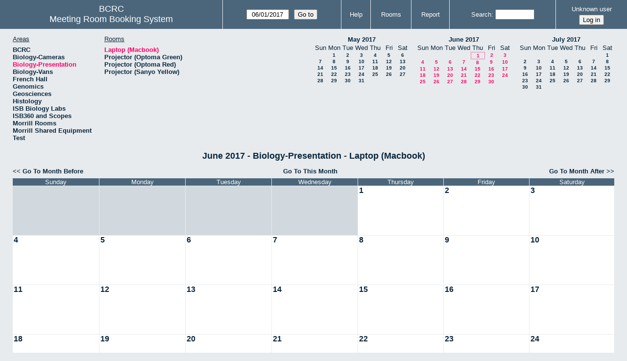

--- FILE ---
content_type: text/html; charset=utf-8
request_url: https://bcrc.bio.umass.edu/reserve/month.php?year=2017&month=6&day=1&area=6&room=12
body_size: 3664
content:
<!DOCTYPE html>
<!--[if lte IE 9]>
<html lang="en" class="unsupported_browser">
<![endif]-->
<!--[if (!IE)|(gt IE 9)]><!-->
<html lang="en">
<!--<![endif]-->
<head>
<meta charset="utf-8">
<meta http-equiv="X-UA-Compatible" content="IE=edge">
<meta name="csrf_token" content="5dcbdc04f1c14c5861b28d544a3d0fea0d55bd317786a292dd88e9d363f38b79">
<title>Meeting Room Booking System</title>
  <link href="jquery/ui/css/jquery-ui.structure.min.css" rel="stylesheet" type="text/css">
  <link href="jquery/ui/css/sunny/jquery-ui.theme.min.css" rel="stylesheet" type="text/css">
  <link href="jquery/datatables/css/jquery.dataTables.min.css" rel="stylesheet" type="text/css">
  <link href="jquery/datatables/css/buttons.dataTables.css" rel="stylesheet" type="text/css">
  <link href="jquery/datatables/css/fixedColumns.dataTables.min.css" rel="stylesheet" type="text/css">
  <link href="jquery/datatables/css/colReorder.dataTables.css" rel="stylesheet" type="text/css">
      
    <link rel="stylesheet" href="css/mrbs.css.php" type="text/css">
        <link rel="stylesheet" media="print" href="css/mrbs-print.css.php" type="text/css">
    <!--[if IE]>
    <link rel="stylesheet" href="css/mrbs-ie.css" type="text/css">
    <![endif]-->
        <meta name="robots" content="noindex, nofollow">
  <script type="text/javascript" src="jquery/jquery-3.2.1.min.js"></script>
    <script type="text/javascript" src="jquery/jquery-migrate-3.0.0.min.js"></script>
    <script type="text/javascript" src="jquery/ui/jquery-ui.min.js"></script>
      
<script type="text/javascript">
  //<![CDATA[
    function init(params)
  {
  }
  //]]>
</script>

<script type="text/javascript" src="js/functions.js.php?area=6"></script>
<script type="text/javascript" src="js/datepicker.js.php?area=6"></script>
<script type="text/javascript" src="js/general.js.php?area=6"></script>

    
  <script type="text/javascript" src="js/refresh.js.php?area=6"></script>
  
<!--[if lte IE 8]>
      <script src="js/html5shiv.min.js"></script>
    <![endif]-->
    
<script type="text/javascript">

//<![CDATA[


$(window).on('load', function() {

  var args = {area: '6',
              room: '12',
              page: 'month',
              page_date: '2017-06-01',
              isAdmin: false};
    init(args);

});


//]]>
</script></head>
<body class="non_js month">
    <script type="text/javascript">
      //<![CDATA[
      $('body').addClass('js').removeClass('non_js');
      //]]>
    </script> 
    <div class="unsupported_message">
<header class="banner simple">
<nav>
<ul>
<li>
<div class="company">
<div class="logo">
<span>BCRC</span>
</div>
<div class="mrbs">
<a href="index.php">Meeting Room Booking System</a>
</div>
</div>
</li>
</ul>
</nav>
</header>
<div class="contents">
<p>Unfortunately your browser isn't supported by MRBS.  You will need to upgrade to a more recent version, or else use another browser.</p>
</div>
</div>
<header class="banner">
<nav>
<ul>
<li>
<div class="company">
<div class="logo">
<span>BCRC</span>
</div>
<div class="mrbs">
<a href="index.php">Meeting Room Booking System</a>
</div>
</div>
</li>
<li>
<form id="form_nav" method="get" action="day.php">
<input type="hidden" name="csrf_token" value="5dcbdc04f1c14c5861b28d544a3d0fea0d55bd317786a292dd88e9d363f38b79">
<input type="hidden" name="area" value="6">
<input type="hidden" name="room" value="12">
<input type="date" name="page_date" value="2017-06-01" required data-submit="form_nav">
<input type="submit" value="Go to">
</form>
</li>
<li>
<a href="help.php?day=1&amp;month=6&amp;year=2017&amp;area=6&amp;room=12">Help</a>
</li>
<li>
<a href="admin.php?day=1&amp;month=6&amp;year=2017&amp;area=6&amp;room=12">Rooms</a>
</li>
<li>
<a href="report.php?day=1&amp;month=6&amp;year=2017&amp;area=6&amp;room=12">Report</a>
</li>
<li>
<label><a href="search.php?advanced=1">Search</a></label>
<form id="header_search" method="post" action="search.php">
<input type="hidden" name="csrf_token" value="5dcbdc04f1c14c5861b28d544a3d0fea0d55bd317786a292dd88e9d363f38b79">
<input type="hidden" name="day" value="1">
<input type="hidden" name="month" value="6">
<input type="hidden" name="year" value="2017">
<input type="hidden" name="area" value="6">
<input type="hidden" name="room" value="12">
<input type="search" name="search_str" required>
</form>
</li>
<li id="logon_box">
<a href="">Unknown user</a>
<form method="post" action="admin.php">
<input type="hidden" name="csrf_token" value="5dcbdc04f1c14c5861b28d544a3d0fea0d55bd317786a292dd88e9d363f38b79">
<input type="hidden" name="target_url" value="month.php?year=2017&amp;month=6&amp;day=1&amp;area=6&amp;room=12">
<input type="hidden" name="action" value="QueryName">
<input type="submit" value="Log in">
</form>
</li>
</ul>
</nav>
</header>
<div class="contents">
<div id="dwm_header" class="screenonly">
<div id="dwm_areas">
<h3>Areas</h3>
<ul>
<li><a href="month.php?year=2017&amp;month=6&amp;day=1&amp;area=1"><span>BCRC</span></a></li>
<li><a href="month.php?year=2017&amp;month=6&amp;day=1&amp;area=15"><span>Biology-Cameras</span></a></li>
<li><a href="month.php?year=2017&amp;month=6&amp;day=1&amp;area=6"><span class="current">Biology-Presentation</span></a></li>
<li><a href="month.php?year=2017&amp;month=6&amp;day=1&amp;area=14"><span>Biology-Vans</span></a></li>
<li><a href="month.php?year=2017&amp;month=6&amp;day=1&amp;area=19"><span>French Hall</span></a></li>
<li><a href="month.php?year=2017&amp;month=6&amp;day=1&amp;area=7"><span>Genomics</span></a></li>
<li><a href="month.php?year=2017&amp;month=6&amp;day=1&amp;area=12"><span>Geosciences</span></a></li>
<li><a href="month.php?year=2017&amp;month=6&amp;day=1&amp;area=11"><span>Histology</span></a></li>
<li><a href="month.php?year=2017&amp;month=6&amp;day=1&amp;area=16"><span>ISB Biology Labs</span></a></li>
<li><a href="month.php?year=2017&amp;month=6&amp;day=1&amp;area=17"><span>ISB360 and Scopes</span></a></li>
<li><a href="month.php?year=2017&amp;month=6&amp;day=1&amp;area=8"><span>Morrill Rooms</span></a></li>
<li><a href="month.php?year=2017&amp;month=6&amp;day=1&amp;area=13"><span>Morrill Shared Equipment</span></a></li>
<li><a href="month.php?year=2017&amp;month=6&amp;day=1&amp;area=20"><span>Test</span></a></li>
</ul>
</div>
<div id="dwm_rooms">
<h3>Rooms</h3><ul>
<li><a href="month.php?year=2017&amp;month=6&amp;day=1&amp;area=6&amp;room=12"><span class="current">Laptop (Macbook)</span></a></li>
<li><a href="month.php?year=2017&amp;month=6&amp;day=1&amp;area=6&amp;room=34"><span>Projector (Optoma Green)</span></a></li>
<li><a href="month.php?year=2017&amp;month=6&amp;day=1&amp;area=6&amp;room=4"><span>Projector (Optoma Red)</span></a></li>
<li><a href="month.php?year=2017&amp;month=6&amp;day=1&amp;area=6&amp;room=2"><span>Projector (Sanyo  Yellow)</span></a></li>
</ul>
</div>
<nav id="cals">
<div id="cal_last">
<table class="calendar">
<thead>
<tr>
<th colspan="7"><a href="month.php?year=2017&amp;month=5&amp;day=1&amp;area=6&amp;room=12">May&nbsp;2017</a></th>
</tr>
<tr>
<th class="day_weekend">Sun</th>
<th class="day_weekday">Mon</th>
<th class="day_weekday">Tue</th>
<th class="day_weekday">Wed</th>
<th class="day_weekday">Thu</th>
<th class="day_weekday">Fri</th>
<th class="day_weekend">Sat</th>
</tr>
</thead>
<tbody>
<tr>
<td class="day_weekend"></td>
<td class="day_weekday"><a href="month.php?year=2017&amp;month=5&amp;day=1&amp;area=6&amp;room=12">1</a></td>
<td class="day_weekday"><a href="month.php?year=2017&amp;month=5&amp;day=2&amp;area=6&amp;room=12">2</a></td>
<td class="day_weekday"><a href="month.php?year=2017&amp;month=5&amp;day=3&amp;area=6&amp;room=12">3</a></td>
<td class="day_weekday"><a href="month.php?year=2017&amp;month=5&amp;day=4&amp;area=6&amp;room=12">4</a></td>
<td class="day_weekday"><a href="month.php?year=2017&amp;month=5&amp;day=5&amp;area=6&amp;room=12">5</a></td>
<td class="day_weekend"><a href="month.php?year=2017&amp;month=5&amp;day=6&amp;area=6&amp;room=12">6</a></td>
</tr>
<tr>
<td class="day_weekend"><a href="month.php?year=2017&amp;month=5&amp;day=7&amp;area=6&amp;room=12">7</a></td>
<td class="day_weekday"><a href="month.php?year=2017&amp;month=5&amp;day=8&amp;area=6&amp;room=12">8</a></td>
<td class="day_weekday"><a href="month.php?year=2017&amp;month=5&amp;day=9&amp;area=6&amp;room=12">9</a></td>
<td class="day_weekday"><a href="month.php?year=2017&amp;month=5&amp;day=10&amp;area=6&amp;room=12">10</a></td>
<td class="day_weekday"><a href="month.php?year=2017&amp;month=5&amp;day=11&amp;area=6&amp;room=12">11</a></td>
<td class="day_weekday"><a href="month.php?year=2017&amp;month=5&amp;day=12&amp;area=6&amp;room=12">12</a></td>
<td class="day_weekend"><a href="month.php?year=2017&amp;month=5&amp;day=13&amp;area=6&amp;room=12">13</a></td>
</tr>
<tr>
<td class="day_weekend"><a href="month.php?year=2017&amp;month=5&amp;day=14&amp;area=6&amp;room=12">14</a></td>
<td class="day_weekday"><a href="month.php?year=2017&amp;month=5&amp;day=15&amp;area=6&amp;room=12">15</a></td>
<td class="day_weekday"><a href="month.php?year=2017&amp;month=5&amp;day=16&amp;area=6&amp;room=12">16</a></td>
<td class="day_weekday"><a href="month.php?year=2017&amp;month=5&amp;day=17&amp;area=6&amp;room=12">17</a></td>
<td class="day_weekday"><a href="month.php?year=2017&amp;month=5&amp;day=18&amp;area=6&amp;room=12">18</a></td>
<td class="day_weekday"><a href="month.php?year=2017&amp;month=5&amp;day=19&amp;area=6&amp;room=12">19</a></td>
<td class="day_weekend"><a href="month.php?year=2017&amp;month=5&amp;day=20&amp;area=6&amp;room=12">20</a></td>
</tr>
<tr>
<td class="day_weekend"><a href="month.php?year=2017&amp;month=5&amp;day=21&amp;area=6&amp;room=12">21</a></td>
<td class="day_weekday"><a href="month.php?year=2017&amp;month=5&amp;day=22&amp;area=6&amp;room=12">22</a></td>
<td class="day_weekday"><a href="month.php?year=2017&amp;month=5&amp;day=23&amp;area=6&amp;room=12">23</a></td>
<td class="day_weekday"><a href="month.php?year=2017&amp;month=5&amp;day=24&amp;area=6&amp;room=12">24</a></td>
<td class="day_weekday"><a href="month.php?year=2017&amp;month=5&amp;day=25&amp;area=6&amp;room=12">25</a></td>
<td class="day_weekday"><a href="month.php?year=2017&amp;month=5&amp;day=26&amp;area=6&amp;room=12">26</a></td>
<td class="day_weekend"><a href="month.php?year=2017&amp;month=5&amp;day=27&amp;area=6&amp;room=12">27</a></td>
</tr>
<tr>
<td class="day_weekend"><a href="month.php?year=2017&amp;month=5&amp;day=28&amp;area=6&amp;room=12">28</a></td>
<td class="day_weekday"><a href="month.php?year=2017&amp;month=5&amp;day=29&amp;area=6&amp;room=12">29</a></td>
<td class="day_weekday"><a href="month.php?year=2017&amp;month=5&amp;day=30&amp;area=6&amp;room=12">30</a></td>
<td class="day_weekday"><a href="month.php?year=2017&amp;month=5&amp;day=31&amp;area=6&amp;room=12">31</a></td>
<td class="day_weekday day_blank"></td>
<td class="day_weekday day_blank"></td>
<td class="day_weekend day_blank"></td>
</tr>
</tbody>
</table>
</div>
<div id="cal_this">
<table class="calendar">
<thead>
<tr>
<th colspan="7"><a href="month.php?year=2017&amp;month=6&amp;day=1&amp;area=6&amp;room=12">June&nbsp;2017</a></th>
</tr>
<tr>
<th class="day_weekend">Sun</th>
<th class="day_weekday">Mon</th>
<th class="day_weekday">Tue</th>
<th class="day_weekday">Wed</th>
<th class="day_weekday">Thu</th>
<th class="day_weekday">Fri</th>
<th class="day_weekend">Sat</th>
</tr>
</thead>
<tbody>
<tr>
<td class="day_weekend day_blank"></td>
<td class="day_weekday day_blank"></td>
<td class="day_weekday day_blank"></td>
<td class="day_weekday"></td>
<td class="day_weekday" id="sticky_day"><a class="current" href="month.php?year=2017&amp;month=6&amp;day=1&amp;area=6&amp;room=12">1</a></td>
<td class="day_weekday"><a class="current" href="month.php?year=2017&amp;month=6&amp;day=2&amp;area=6&amp;room=12">2</a></td>
<td class="day_weekend"><a class="current" href="month.php?year=2017&amp;month=6&amp;day=3&amp;area=6&amp;room=12">3</a></td>
</tr>
<tr>
<td class="day_weekend"><a class="current" href="month.php?year=2017&amp;month=6&amp;day=4&amp;area=6&amp;room=12">4</a></td>
<td class="day_weekday"><a class="current" href="month.php?year=2017&amp;month=6&amp;day=5&amp;area=6&amp;room=12">5</a></td>
<td class="day_weekday"><a class="current" href="month.php?year=2017&amp;month=6&amp;day=6&amp;area=6&amp;room=12">6</a></td>
<td class="day_weekday"><a class="current" href="month.php?year=2017&amp;month=6&amp;day=7&amp;area=6&amp;room=12">7</a></td>
<td class="day_weekday"><a class="current" href="month.php?year=2017&amp;month=6&amp;day=8&amp;area=6&amp;room=12">8</a></td>
<td class="day_weekday"><a class="current" href="month.php?year=2017&amp;month=6&amp;day=9&amp;area=6&amp;room=12">9</a></td>
<td class="day_weekend"><a class="current" href="month.php?year=2017&amp;month=6&amp;day=10&amp;area=6&amp;room=12">10</a></td>
</tr>
<tr>
<td class="day_weekend"><a class="current" href="month.php?year=2017&amp;month=6&amp;day=11&amp;area=6&amp;room=12">11</a></td>
<td class="day_weekday"><a class="current" href="month.php?year=2017&amp;month=6&amp;day=12&amp;area=6&amp;room=12">12</a></td>
<td class="day_weekday"><a class="current" href="month.php?year=2017&amp;month=6&amp;day=13&amp;area=6&amp;room=12">13</a></td>
<td class="day_weekday"><a class="current" href="month.php?year=2017&amp;month=6&amp;day=14&amp;area=6&amp;room=12">14</a></td>
<td class="day_weekday"><a class="current" href="month.php?year=2017&amp;month=6&amp;day=15&amp;area=6&amp;room=12">15</a></td>
<td class="day_weekday"><a class="current" href="month.php?year=2017&amp;month=6&amp;day=16&amp;area=6&amp;room=12">16</a></td>
<td class="day_weekend"><a class="current" href="month.php?year=2017&amp;month=6&amp;day=17&amp;area=6&amp;room=12">17</a></td>
</tr>
<tr>
<td class="day_weekend"><a class="current" href="month.php?year=2017&amp;month=6&amp;day=18&amp;area=6&amp;room=12">18</a></td>
<td class="day_weekday"><a class="current" href="month.php?year=2017&amp;month=6&amp;day=19&amp;area=6&amp;room=12">19</a></td>
<td class="day_weekday"><a class="current" href="month.php?year=2017&amp;month=6&amp;day=20&amp;area=6&amp;room=12">20</a></td>
<td class="day_weekday"><a class="current" href="month.php?year=2017&amp;month=6&amp;day=21&amp;area=6&amp;room=12">21</a></td>
<td class="day_weekday"><a class="current" href="month.php?year=2017&amp;month=6&amp;day=22&amp;area=6&amp;room=12">22</a></td>
<td class="day_weekday"><a class="current" href="month.php?year=2017&amp;month=6&amp;day=23&amp;area=6&amp;room=12">23</a></td>
<td class="day_weekend"><a class="current" href="month.php?year=2017&amp;month=6&amp;day=24&amp;area=6&amp;room=12">24</a></td>
</tr>
<tr>
<td class="day_weekend"><a class="current" href="month.php?year=2017&amp;month=6&amp;day=25&amp;area=6&amp;room=12">25</a></td>
<td class="day_weekday"><a class="current" href="month.php?year=2017&amp;month=6&amp;day=26&amp;area=6&amp;room=12">26</a></td>
<td class="day_weekday"><a class="current" href="month.php?year=2017&amp;month=6&amp;day=27&amp;area=6&amp;room=12">27</a></td>
<td class="day_weekday"><a class="current" href="month.php?year=2017&amp;month=6&amp;day=28&amp;area=6&amp;room=12">28</a></td>
<td class="day_weekday"><a class="current" href="month.php?year=2017&amp;month=6&amp;day=29&amp;area=6&amp;room=12">29</a></td>
<td class="day_weekday"><a class="current" href="month.php?year=2017&amp;month=6&amp;day=30&amp;area=6&amp;room=12">30</a></td>
<td class="day_weekend day_blank"></td>
</tr>
</tbody>
</table>
</div>
<div id="cal_next">
<table class="calendar">
<thead>
<tr>
<th colspan="7"><a href="month.php?year=2017&amp;month=7&amp;day=1&amp;area=6&amp;room=12">July&nbsp;2017</a></th>
</tr>
<tr>
<th class="day_weekend">Sun</th>
<th class="day_weekday">Mon</th>
<th class="day_weekday">Tue</th>
<th class="day_weekday">Wed</th>
<th class="day_weekday">Thu</th>
<th class="day_weekday">Fri</th>
<th class="day_weekend">Sat</th>
</tr>
</thead>
<tbody>
<tr>
<td class="day_weekend day_blank"></td>
<td class="day_weekday day_blank"></td>
<td class="day_weekday day_blank"></td>
<td class="day_weekday day_blank"></td>
<td class="day_weekday day_blank"></td>
<td class="day_weekday"></td>
<td class="day_weekend"><a href="month.php?year=2017&amp;month=7&amp;day=1&amp;area=6&amp;room=12">1</a></td>
</tr>
<tr>
<td class="day_weekend"><a href="month.php?year=2017&amp;month=7&amp;day=2&amp;area=6&amp;room=12">2</a></td>
<td class="day_weekday"><a href="month.php?year=2017&amp;month=7&amp;day=3&amp;area=6&amp;room=12">3</a></td>
<td class="day_weekday"><a href="month.php?year=2017&amp;month=7&amp;day=4&amp;area=6&amp;room=12">4</a></td>
<td class="day_weekday"><a href="month.php?year=2017&amp;month=7&amp;day=5&amp;area=6&amp;room=12">5</a></td>
<td class="day_weekday"><a href="month.php?year=2017&amp;month=7&amp;day=6&amp;area=6&amp;room=12">6</a></td>
<td class="day_weekday"><a href="month.php?year=2017&amp;month=7&amp;day=7&amp;area=6&amp;room=12">7</a></td>
<td class="day_weekend"><a href="month.php?year=2017&amp;month=7&amp;day=8&amp;area=6&amp;room=12">8</a></td>
</tr>
<tr>
<td class="day_weekend"><a href="month.php?year=2017&amp;month=7&amp;day=9&amp;area=6&amp;room=12">9</a></td>
<td class="day_weekday"><a href="month.php?year=2017&amp;month=7&amp;day=10&amp;area=6&amp;room=12">10</a></td>
<td class="day_weekday"><a href="month.php?year=2017&amp;month=7&amp;day=11&amp;area=6&amp;room=12">11</a></td>
<td class="day_weekday"><a href="month.php?year=2017&amp;month=7&amp;day=12&amp;area=6&amp;room=12">12</a></td>
<td class="day_weekday"><a href="month.php?year=2017&amp;month=7&amp;day=13&amp;area=6&amp;room=12">13</a></td>
<td class="day_weekday"><a href="month.php?year=2017&amp;month=7&amp;day=14&amp;area=6&amp;room=12">14</a></td>
<td class="day_weekend"><a href="month.php?year=2017&amp;month=7&amp;day=15&amp;area=6&amp;room=12">15</a></td>
</tr>
<tr>
<td class="day_weekend"><a href="month.php?year=2017&amp;month=7&amp;day=16&amp;area=6&amp;room=12">16</a></td>
<td class="day_weekday"><a href="month.php?year=2017&amp;month=7&amp;day=17&amp;area=6&amp;room=12">17</a></td>
<td class="day_weekday"><a href="month.php?year=2017&amp;month=7&amp;day=18&amp;area=6&amp;room=12">18</a></td>
<td class="day_weekday"><a href="month.php?year=2017&amp;month=7&amp;day=19&amp;area=6&amp;room=12">19</a></td>
<td class="day_weekday"><a href="month.php?year=2017&amp;month=7&amp;day=20&amp;area=6&amp;room=12">20</a></td>
<td class="day_weekday"><a href="month.php?year=2017&amp;month=7&amp;day=21&amp;area=6&amp;room=12">21</a></td>
<td class="day_weekend"><a href="month.php?year=2017&amp;month=7&amp;day=22&amp;area=6&amp;room=12">22</a></td>
</tr>
<tr>
<td class="day_weekend"><a href="month.php?year=2017&amp;month=7&amp;day=23&amp;area=6&amp;room=12">23</a></td>
<td class="day_weekday"><a href="month.php?year=2017&amp;month=7&amp;day=24&amp;area=6&amp;room=12">24</a></td>
<td class="day_weekday"><a href="month.php?year=2017&amp;month=7&amp;day=25&amp;area=6&amp;room=12">25</a></td>
<td class="day_weekday"><a href="month.php?year=2017&amp;month=7&amp;day=26&amp;area=6&amp;room=12">26</a></td>
<td class="day_weekday"><a href="month.php?year=2017&amp;month=7&amp;day=27&amp;area=6&amp;room=12">27</a></td>
<td class="day_weekday"><a href="month.php?year=2017&amp;month=7&amp;day=28&amp;area=6&amp;room=12">28</a></td>
<td class="day_weekend"><a href="month.php?year=2017&amp;month=7&amp;day=29&amp;area=6&amp;room=12">29</a></td>
</tr>
<tr>
<td class="day_weekend"><a href="month.php?year=2017&amp;month=7&amp;day=30&amp;area=6&amp;room=12">30</a></td>
<td class="day_weekday"><a href="month.php?year=2017&amp;month=7&amp;day=31&amp;area=6&amp;room=12">31</a></td>
<td class="day_weekday day_blank"></td>
<td class="day_weekday day_blank"></td>
<td class="day_weekday day_blank"></td>
<td class="day_weekday day_blank"></td>
<td class="day_weekend day_blank"></td>
</tr>
</tbody>
</table>
</div>
</nav>
</div>
<div id="dwm">
<h2>June 2017 - Biology-Presentation - Laptop (Macbook)</h2>
</div>

<nav class="date_nav">
  <a class="date_before" href="month.php?area=6&amp;room=12&amp;year=2017&amp;month=5&amp;day=1">Go To Month Before</a>
  <a class="date_now" href="month.php?area=6&amp;room=12&amp;year=2026&amp;month=01&amp;day=1">Go To This Month</a>
  <a class="date_after" href="month.php?area=6&amp;room=12&amp;year=2017&amp;month=7&amp;day=1">Go To Month After</a>
</nav>
<table class="dwm_main" id="month_main">
<thead>
<tr>
<th>Sunday</th><th>Monday</th><th>Tuesday</th><th>Wednesday</th><th>Thursday</th><th>Friday</th><th>Saturday</th>
</tr>
</thead>
<tbody>
<tr>
<td class="invalid"><div class="cell_container">&nbsp;</div></td>
<td class="invalid"><div class="cell_container">&nbsp;</div></td>
<td class="invalid"><div class="cell_container">&nbsp;</div></td>
<td class="invalid"><div class="cell_container">&nbsp;</div></td>
<td class="valid">
<div class="cell_container">
<div class="cell_header">
<a class="monthday" href="day.php?year=2017&amp;month=6&amp;day=1&amp;area=6">1</a>
</div>
<a class="new_booking" href="edit_entry.php?room=12&amp;area=6&amp;year=2017&amp;month=6&amp;day=1&amp;hour=7&amp;minute=0">
</a>
</div>
</td>
<td class="valid">
<div class="cell_container">
<div class="cell_header">
<a class="monthday" href="day.php?year=2017&amp;month=6&amp;day=2&amp;area=6">2</a>
</div>
<a class="new_booking" href="edit_entry.php?room=12&amp;area=6&amp;year=2017&amp;month=6&amp;day=2&amp;hour=7&amp;minute=0">
</a>
</div>
</td>
<td class="valid">
<div class="cell_container">
<div class="cell_header">
<a class="monthday" href="day.php?year=2017&amp;month=6&amp;day=3&amp;area=6">3</a>
</div>
<a class="new_booking" href="edit_entry.php?room=12&amp;area=6&amp;year=2017&amp;month=6&amp;day=3&amp;hour=7&amp;minute=0">
</a>
</div>
</td>
</tr><tr>
<td class="valid">
<div class="cell_container">
<div class="cell_header">
<a class="monthday" href="day.php?year=2017&amp;month=6&amp;day=4&amp;area=6">4</a>
</div>
<a class="new_booking" href="edit_entry.php?room=12&amp;area=6&amp;year=2017&amp;month=6&amp;day=4&amp;hour=7&amp;minute=0">
</a>
</div>
</td>
<td class="valid">
<div class="cell_container">
<div class="cell_header">
<a class="monthday" href="day.php?year=2017&amp;month=6&amp;day=5&amp;area=6">5</a>
</div>
<a class="new_booking" href="edit_entry.php?room=12&amp;area=6&amp;year=2017&amp;month=6&amp;day=5&amp;hour=7&amp;minute=0">
</a>
</div>
</td>
<td class="valid">
<div class="cell_container">
<div class="cell_header">
<a class="monthday" href="day.php?year=2017&amp;month=6&amp;day=6&amp;area=6">6</a>
</div>
<a class="new_booking" href="edit_entry.php?room=12&amp;area=6&amp;year=2017&amp;month=6&amp;day=6&amp;hour=7&amp;minute=0">
</a>
</div>
</td>
<td class="valid">
<div class="cell_container">
<div class="cell_header">
<a class="monthday" href="day.php?year=2017&amp;month=6&amp;day=7&amp;area=6">7</a>
</div>
<a class="new_booking" href="edit_entry.php?room=12&amp;area=6&amp;year=2017&amp;month=6&amp;day=7&amp;hour=7&amp;minute=0">
</a>
</div>
</td>
<td class="valid">
<div class="cell_container">
<div class="cell_header">
<a class="monthday" href="day.php?year=2017&amp;month=6&amp;day=8&amp;area=6">8</a>
</div>
<a class="new_booking" href="edit_entry.php?room=12&amp;area=6&amp;year=2017&amp;month=6&amp;day=8&amp;hour=7&amp;minute=0">
</a>
</div>
</td>
<td class="valid">
<div class="cell_container">
<div class="cell_header">
<a class="monthday" href="day.php?year=2017&amp;month=6&amp;day=9&amp;area=6">9</a>
</div>
<a class="new_booking" href="edit_entry.php?room=12&amp;area=6&amp;year=2017&amp;month=6&amp;day=9&amp;hour=7&amp;minute=0">
</a>
</div>
</td>
<td class="valid">
<div class="cell_container">
<div class="cell_header">
<a class="monthday" href="day.php?year=2017&amp;month=6&amp;day=10&amp;area=6">10</a>
</div>
<a class="new_booking" href="edit_entry.php?room=12&amp;area=6&amp;year=2017&amp;month=6&amp;day=10&amp;hour=7&amp;minute=0">
</a>
</div>
</td>
</tr><tr>
<td class="valid">
<div class="cell_container">
<div class="cell_header">
<a class="monthday" href="day.php?year=2017&amp;month=6&amp;day=11&amp;area=6">11</a>
</div>
<a class="new_booking" href="edit_entry.php?room=12&amp;area=6&amp;year=2017&amp;month=6&amp;day=11&amp;hour=7&amp;minute=0">
</a>
</div>
</td>
<td class="valid">
<div class="cell_container">
<div class="cell_header">
<a class="monthday" href="day.php?year=2017&amp;month=6&amp;day=12&amp;area=6">12</a>
</div>
<a class="new_booking" href="edit_entry.php?room=12&amp;area=6&amp;year=2017&amp;month=6&amp;day=12&amp;hour=7&amp;minute=0">
</a>
</div>
</td>
<td class="valid">
<div class="cell_container">
<div class="cell_header">
<a class="monthday" href="day.php?year=2017&amp;month=6&amp;day=13&amp;area=6">13</a>
</div>
<a class="new_booking" href="edit_entry.php?room=12&amp;area=6&amp;year=2017&amp;month=6&amp;day=13&amp;hour=7&amp;minute=0">
</a>
</div>
</td>
<td class="valid">
<div class="cell_container">
<div class="cell_header">
<a class="monthday" href="day.php?year=2017&amp;month=6&amp;day=14&amp;area=6">14</a>
</div>
<a class="new_booking" href="edit_entry.php?room=12&amp;area=6&amp;year=2017&amp;month=6&amp;day=14&amp;hour=7&amp;minute=0">
</a>
</div>
</td>
<td class="valid">
<div class="cell_container">
<div class="cell_header">
<a class="monthday" href="day.php?year=2017&amp;month=6&amp;day=15&amp;area=6">15</a>
</div>
<a class="new_booking" href="edit_entry.php?room=12&amp;area=6&amp;year=2017&amp;month=6&amp;day=15&amp;hour=7&amp;minute=0">
</a>
</div>
</td>
<td class="valid">
<div class="cell_container">
<div class="cell_header">
<a class="monthday" href="day.php?year=2017&amp;month=6&amp;day=16&amp;area=6">16</a>
</div>
<a class="new_booking" href="edit_entry.php?room=12&amp;area=6&amp;year=2017&amp;month=6&amp;day=16&amp;hour=7&amp;minute=0">
</a>
</div>
</td>
<td class="valid">
<div class="cell_container">
<div class="cell_header">
<a class="monthday" href="day.php?year=2017&amp;month=6&amp;day=17&amp;area=6">17</a>
</div>
<a class="new_booking" href="edit_entry.php?room=12&amp;area=6&amp;year=2017&amp;month=6&amp;day=17&amp;hour=7&amp;minute=0">
</a>
</div>
</td>
</tr><tr>
<td class="valid">
<div class="cell_container">
<div class="cell_header">
<a class="monthday" href="day.php?year=2017&amp;month=6&amp;day=18&amp;area=6">18</a>
</div>
<a class="new_booking" href="edit_entry.php?room=12&amp;area=6&amp;year=2017&amp;month=6&amp;day=18&amp;hour=7&amp;minute=0">
</a>
</div>
</td>
<td class="valid">
<div class="cell_container">
<div class="cell_header">
<a class="monthday" href="day.php?year=2017&amp;month=6&amp;day=19&amp;area=6">19</a>
</div>
<a class="new_booking" href="edit_entry.php?room=12&amp;area=6&amp;year=2017&amp;month=6&amp;day=19&amp;hour=7&amp;minute=0">
</a>
</div>
</td>
<td class="valid">
<div class="cell_container">
<div class="cell_header">
<a class="monthday" href="day.php?year=2017&amp;month=6&amp;day=20&amp;area=6">20</a>
</div>
<a class="new_booking" href="edit_entry.php?room=12&amp;area=6&amp;year=2017&amp;month=6&amp;day=20&amp;hour=7&amp;minute=0">
</a>
</div>
</td>
<td class="valid">
<div class="cell_container">
<div class="cell_header">
<a class="monthday" href="day.php?year=2017&amp;month=6&amp;day=21&amp;area=6">21</a>
</div>
<a class="new_booking" href="edit_entry.php?room=12&amp;area=6&amp;year=2017&amp;month=6&amp;day=21&amp;hour=7&amp;minute=0">
</a>
</div>
</td>
<td class="valid">
<div class="cell_container">
<div class="cell_header">
<a class="monthday" href="day.php?year=2017&amp;month=6&amp;day=22&amp;area=6">22</a>
</div>
<a class="new_booking" href="edit_entry.php?room=12&amp;area=6&amp;year=2017&amp;month=6&amp;day=22&amp;hour=7&amp;minute=0">
</a>
</div>
</td>
<td class="valid">
<div class="cell_container">
<div class="cell_header">
<a class="monthday" href="day.php?year=2017&amp;month=6&amp;day=23&amp;area=6">23</a>
</div>
<a class="new_booking" href="edit_entry.php?room=12&amp;area=6&amp;year=2017&amp;month=6&amp;day=23&amp;hour=7&amp;minute=0">
</a>
</div>
</td>
<td class="valid">
<div class="cell_container">
<div class="cell_header">
<a class="monthday" href="day.php?year=2017&amp;month=6&amp;day=24&amp;area=6">24</a>
</div>
<a class="new_booking" href="edit_entry.php?room=12&amp;area=6&amp;year=2017&amp;month=6&amp;day=24&amp;hour=7&amp;minute=0">
</a>
</div>
</td>
</tr><tr>
<td class="valid">
<div class="cell_container">
<div class="cell_header">
<a class="monthday" href="day.php?year=2017&amp;month=6&amp;day=25&amp;area=6">25</a>
</div>
<a class="new_booking" href="edit_entry.php?room=12&amp;area=6&amp;year=2017&amp;month=6&amp;day=25&amp;hour=7&amp;minute=0">
</a>
</div>
</td>
<td class="valid">
<div class="cell_container">
<div class="cell_header">
<a class="monthday" href="day.php?year=2017&amp;month=6&amp;day=26&amp;area=6">26</a>
</div>
<a class="new_booking" href="edit_entry.php?room=12&amp;area=6&amp;year=2017&amp;month=6&amp;day=26&amp;hour=7&amp;minute=0">
</a>
</div>
</td>
<td class="valid">
<div class="cell_container">
<div class="cell_header">
<a class="monthday" href="day.php?year=2017&amp;month=6&amp;day=27&amp;area=6">27</a>
</div>
<a class="new_booking" href="edit_entry.php?room=12&amp;area=6&amp;year=2017&amp;month=6&amp;day=27&amp;hour=7&amp;minute=0">
</a>
</div>
</td>
<td class="valid">
<div class="cell_container">
<div class="cell_header">
<a class="monthday" href="day.php?year=2017&amp;month=6&amp;day=28&amp;area=6">28</a>
</div>
<a class="new_booking" href="edit_entry.php?room=12&amp;area=6&amp;year=2017&amp;month=6&amp;day=28&amp;hour=7&amp;minute=0">
</a>
</div>
</td>
<td class="valid">
<div class="cell_container">
<div class="cell_header">
<a class="monthday" href="day.php?year=2017&amp;month=6&amp;day=29&amp;area=6">29</a>
</div>
<a class="new_booking" href="edit_entry.php?room=12&amp;area=6&amp;year=2017&amp;month=6&amp;day=29&amp;hour=7&amp;minute=0">
</a>
</div>
</td>
<td class="valid">
<div class="cell_container">
<div class="cell_header">
<a class="monthday" href="day.php?year=2017&amp;month=6&amp;day=30&amp;area=6">30</a>
</div>
<a class="new_booking" href="edit_entry.php?room=12&amp;area=6&amp;year=2017&amp;month=6&amp;day=30&amp;hour=7&amp;minute=0">
</a>
</div>
</td>
<td class="invalid"><div class="cell_container">&nbsp;</div></td>
</tr>
</tbody>
</table>

<nav class="date_nav">
  <a class="date_before" href="month.php?area=6&amp;room=12&amp;year=2017&amp;month=5&amp;day=1">Go To Month Before</a>
  <a class="date_now" href="month.php?area=6&amp;room=12&amp;year=2026&amp;month=01&amp;day=1">Go To This Month</a>
  <a class="date_after" href="month.php?area=6&amp;room=12&amp;year=2017&amp;month=7&amp;day=1">Go To Month After</a>
</nav>
<table id="colour_key"><tr>
<td class="E">
<div class="celldiv slots1" title="External">
External</div></td>
<td class="I">
<div class="celldiv slots1" title="Internal">
Internal</div></td>
</tr></table>
</div><div class="screenonly trailer" id="trailer">
<div id="viewday">
<div class="trailer_label">
<a href="day.php?year=2017&amp;month=6&amp;day=1&amp;area=6&amp;room=12">View Day</a>
</div>
<div class="trailer_links">
<span><a href="day.php?year=2017&amp;month=05&amp;day=26&amp;area=6&amp;room=12">May 26</a></span>
 | <span><a href="day.php?year=2017&amp;month=05&amp;day=27&amp;area=6&amp;room=12">May 27</a></span>
 | <span><a href="day.php?year=2017&amp;month=05&amp;day=28&amp;area=6&amp;room=12">May 28</a></span>
 | <span><a href="day.php?year=2017&amp;month=05&amp;day=29&amp;area=6&amp;room=12">May 29</a></span>
 | <span><a href="day.php?year=2017&amp;month=05&amp;day=30&amp;area=6&amp;room=12">May 30</a></span>
 | <span><a href="day.php?year=2017&amp;month=05&amp;day=31&amp;area=6&amp;room=12">May 31</a></span>
 | <span class="current">[ <a href="day.php?year=2017&amp;month=06&amp;day=01&amp;area=6&amp;room=12">Jun 01</a> ]</span>
 | <span><a href="day.php?year=2017&amp;month=06&amp;day=02&amp;area=6&amp;room=12">Jun 02</a></span>
 | <span><a href="day.php?year=2017&amp;month=06&amp;day=03&amp;area=6&amp;room=12">Jun 03</a></span>
 | <span><a href="day.php?year=2017&amp;month=06&amp;day=04&amp;area=6&amp;room=12">Jun 04</a></span>
 | <span><a href="day.php?year=2017&amp;month=06&amp;day=05&amp;area=6&amp;room=12">Jun 05</a></span>
 | <span><a href="day.php?year=2017&amp;month=06&amp;day=06&amp;area=6&amp;room=12">Jun 06</a></span>
 | <span><a href="day.php?year=2017&amp;month=06&amp;day=07&amp;area=6&amp;room=12">Jun 07</a></span>
 | <span><a href="day.php?year=2017&amp;month=06&amp;day=08&amp;area=6&amp;room=12">Jun 08</a></span>
</div>
</div>
<div id="viewweek">
<div class="trailer_label">
<a href="week.php?year=2017&amp;month=6&amp;day=1&amp;area=6&amp;room=12">View Week</a>
</div>
<div class="trailer_links">
  <a href="week.php?year=2017&amp;month=05&amp;day=04&amp;area=6&amp;room=12">Apr 30</a>
 |   <a href="week.php?year=2017&amp;month=05&amp;day=11&amp;area=6&amp;room=12">May 07</a>
 |   <a href="week.php?year=2017&amp;month=05&amp;day=18&amp;area=6&amp;room=12">May 14</a>
 |   <a href="week.php?year=2017&amp;month=05&amp;day=25&amp;area=6&amp;room=12">May 21</a>
 | <span class="current">
[   <a href="week.php?year=2017&amp;month=06&amp;day=01&amp;area=6&amp;room=12">May 28</a>
]</span>
 |   <a href="week.php?year=2017&amp;month=06&amp;day=08&amp;area=6&amp;room=12">Jun 04</a>
 |   <a href="week.php?year=2017&amp;month=06&amp;day=15&amp;area=6&amp;room=12">Jun 11</a>
 |   <a href="week.php?year=2017&amp;month=06&amp;day=22&amp;area=6&amp;room=12">Jun 18</a>
 |   <a href="week.php?year=2017&amp;month=06&amp;day=29&amp;area=6&amp;room=12">Jun 25</a>
</div>
</div>
<div id="viewmonth">
<div class="trailer_label">
<a href="month.php?year=2017&amp;month=6&amp;day=1&amp;area=6&amp;room=12">View Month</a>
</div>
<div class="trailer_links">
  <a href="month.php?year=2017&amp;month=04&amp;day=1&amp;area=6&amp;room=12">Apr 2017</a>
 |   <a href="month.php?year=2017&amp;month=05&amp;day=1&amp;area=6&amp;room=12">May 2017</a>
 | <span class="current">
[   <a href="month.php?year=2017&amp;month=06&amp;day=1&amp;area=6&amp;room=12">Jun 2017</a>
]</span>
 |   <a href="month.php?year=2017&amp;month=07&amp;day=1&amp;area=6&amp;room=12">Jul 2017</a>
 |   <a href="month.php?year=2017&amp;month=08&amp;day=1&amp;area=6&amp;room=12">Aug 2017</a>
 |   <a href="month.php?year=2017&amp;month=09&amp;day=1&amp;area=6&amp;room=12">Sep 2017</a>
 |   <a href="month.php?year=2017&amp;month=10&amp;day=1&amp;area=6&amp;room=12">Oct 2017</a>
 |   <a href="month.php?year=2017&amp;month=11&amp;day=1&amp;area=6&amp;room=12">Nov 2017</a>
 |   <a href="month.php?year=2017&amp;month=12&amp;day=1&amp;area=6&amp;room=12">Dec 2017</a>
</div>
</div>
</div>
  </body>
</html>
